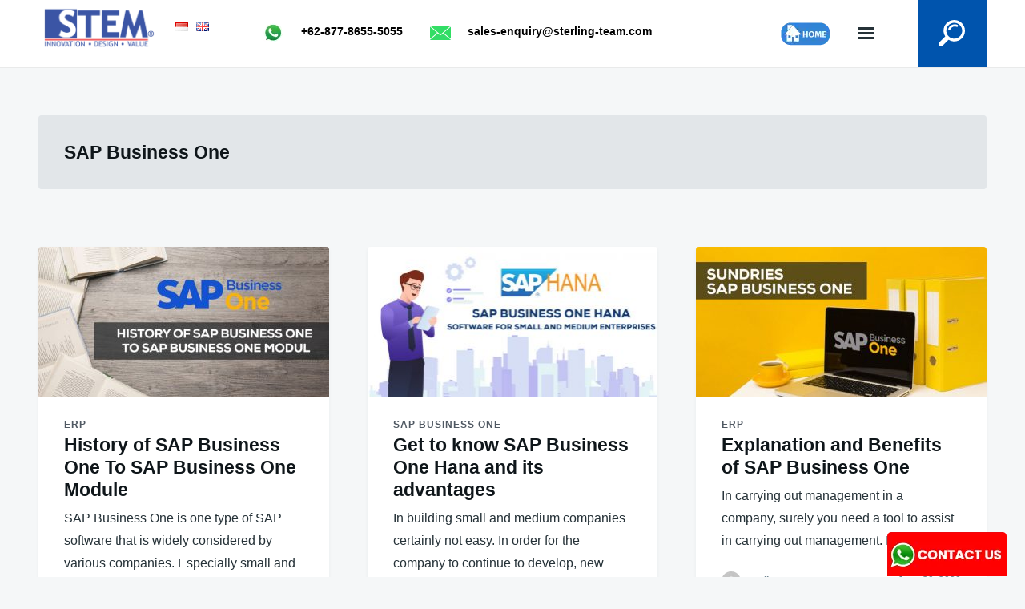

--- FILE ---
content_type: text/html; charset=UTF-8
request_url: https://www.sterling-team.com/news/en/category/sap-business-one-en/page/9/
body_size: 19364
content:
<!doctype html>
<html class="no-js" dir="ltr" lang="en-GB" xmlns:og="http://opengraphprotocol.org/schema/" xmlns:fb="http://www.facebook.com/2008/fbml">
<head>
<script type="application/ld+json">
{
  "@context": "https://schema.org/",
  "@type": "WebSite",
  "name": "Sterling Tulus Cemerlang",
  "alternateName" : "STEM",
  "url": "https://www.sterling-team.com/news/",
  "potentialAction": {
    "@type": "SearchAction",
    "target": "https://www.sterling-team.com/news/?s={search_term_string}",
    "query-input": "required name=search_term_string"
  }
}
</script>

    <meta charset="UTF-8">
    <meta name="viewport" content="width=device-width, initial-scale=1">
    <meta name="author" content="Blog STEM - PT Sterling Tulus Cemerlang">
    <meta name="publisher" content="sterling-team.com">
    <meta name="robots" content="index, follow" />
    <link rel="profile" href="https://gmpg.org/xfn/11">
<link rel="icon" type="image/png" href="https://www.sterling-team.com/wp-content/themes/STEM/images/stem-favicon.png" sizes="32x32" />
<link rel="icon" type="image/png" href="https://www.sterling-team.com/wp-content/themes/STEM/images/stem-favicon-192.png" sizes="192x192" />
<link rel="apple-touch-icon" href="https://www.sterling-team.com/wp-content/themes/STEM/images/stem-favicon-180.png" />
	<meta property="og:title" content="SAP Business One - - Page 9"/>
	<meta property="og:url" content="https://www.sterling-team.com/news/en/history-of-sap-business-one-to-sap-business-one-module/" />
    <meta property="og:site_name" content="" />
	<meta property="og:type" content="article" class="meta-article">
<meta property="og:image" content="https://www.sterling-team.com/news/wp-content/uploads/2020/07/history-of-sap-business-one-to-sap-business-one-moduli.jpg" />
    <meta name="og:description" content="Blog ini bertujuan untuk membagikan pengalaman setiap personal Sterling Team dalam berbagai proyek IT, khususnya sistem ERP (Enterprise Resource Planning)."/>
     <meta name="description" content="Blog ini bertujuan untuk membagikan pengalaman setiap personal Sterling Team dalam berbagai proyek IT, khususnya sistem ERP (Enterprise Resource Planning)."/>
<link href="//cdn-images.mailchimp.com/embedcode/classic-10_7_dtp.css" rel="stylesheet" type="text/css">
	<meta name="keywords" content="sap indonesia, sap business one, sap business one blog, Microsoft 365 Business Central, iREAP POS"/>
    <link rel="alternate" type="application/rss+xml" title=" RSS Feed" href="https://www.sterling-team.com/news/en/feed/" />
    <link rel="pingback" href="https://www.sterling-team.com/news/xmlrpc.php" />
	<title>SAP Business One - - Page 9</title>

		<!-- All in One SEO 4.5.0 - aioseo.com -->
		<meta name="robots" content="max-snippet:-1, max-image-preview:large, max-video-preview:-1" />
		<link rel="canonical" href="https://www.sterling-team.com/news/en/category/sap-business-one-en/page/9/" />
		<link rel="prev" href="https://www.sterling-team.com/news/en/category/sap-business-one-en/page/8/" />
		<link rel="next" href="https://www.sterling-team.com/news/en/category/sap-business-one-en/page/10/" />
		<meta name="generator" content="All in One SEO (AIOSEO) 4.5.0" />
		<!-- All in One SEO -->

<link rel="alternate" type="application/rss+xml" title=" &raquo; Feed" href="https://www.sterling-team.com/news/en/feed/" />
<link rel="alternate" type="application/rss+xml" title=" &raquo; Comments Feed" href="https://www.sterling-team.com/news/en/comments/feed/" />
<link rel="alternate" type="application/rss+xml" title=" &raquo; SAP Business One Category Feed" href="https://www.sterling-team.com/news/en/category/sap-business-one-en/feed/" />
<script type="text/javascript">
window._wpemojiSettings = {"baseUrl":"https:\/\/s.w.org\/images\/core\/emoji\/14.0.0\/72x72\/","ext":".png","svgUrl":"https:\/\/s.w.org\/images\/core\/emoji\/14.0.0\/svg\/","svgExt":".svg","source":{"concatemoji":"https:\/\/www.sterling-team.com\/news\/wp-includes\/js\/wp-emoji-release.min.js?ver=6.3.1"}};
/*! This file is auto-generated */
!function(i,n){var o,s,e;function c(e){try{var t={supportTests:e,timestamp:(new Date).valueOf()};sessionStorage.setItem(o,JSON.stringify(t))}catch(e){}}function p(e,t,n){e.clearRect(0,0,e.canvas.width,e.canvas.height),e.fillText(t,0,0);var t=new Uint32Array(e.getImageData(0,0,e.canvas.width,e.canvas.height).data),r=(e.clearRect(0,0,e.canvas.width,e.canvas.height),e.fillText(n,0,0),new Uint32Array(e.getImageData(0,0,e.canvas.width,e.canvas.height).data));return t.every(function(e,t){return e===r[t]})}function u(e,t,n){switch(t){case"flag":return n(e,"\ud83c\udff3\ufe0f\u200d\u26a7\ufe0f","\ud83c\udff3\ufe0f\u200b\u26a7\ufe0f")?!1:!n(e,"\ud83c\uddfa\ud83c\uddf3","\ud83c\uddfa\u200b\ud83c\uddf3")&&!n(e,"\ud83c\udff4\udb40\udc67\udb40\udc62\udb40\udc65\udb40\udc6e\udb40\udc67\udb40\udc7f","\ud83c\udff4\u200b\udb40\udc67\u200b\udb40\udc62\u200b\udb40\udc65\u200b\udb40\udc6e\u200b\udb40\udc67\u200b\udb40\udc7f");case"emoji":return!n(e,"\ud83e\udef1\ud83c\udffb\u200d\ud83e\udef2\ud83c\udfff","\ud83e\udef1\ud83c\udffb\u200b\ud83e\udef2\ud83c\udfff")}return!1}function f(e,t,n){var r="undefined"!=typeof WorkerGlobalScope&&self instanceof WorkerGlobalScope?new OffscreenCanvas(300,150):i.createElement("canvas"),a=r.getContext("2d",{willReadFrequently:!0}),o=(a.textBaseline="top",a.font="600 32px Arial",{});return e.forEach(function(e){o[e]=t(a,e,n)}),o}function t(e){var t=i.createElement("script");t.src=e,t.defer=!0,i.head.appendChild(t)}"undefined"!=typeof Promise&&(o="wpEmojiSettingsSupports",s=["flag","emoji"],n.supports={everything:!0,everythingExceptFlag:!0},e=new Promise(function(e){i.addEventListener("DOMContentLoaded",e,{once:!0})}),new Promise(function(t){var n=function(){try{var e=JSON.parse(sessionStorage.getItem(o));if("object"==typeof e&&"number"==typeof e.timestamp&&(new Date).valueOf()<e.timestamp+604800&&"object"==typeof e.supportTests)return e.supportTests}catch(e){}return null}();if(!n){if("undefined"!=typeof Worker&&"undefined"!=typeof OffscreenCanvas&&"undefined"!=typeof URL&&URL.createObjectURL&&"undefined"!=typeof Blob)try{var e="postMessage("+f.toString()+"("+[JSON.stringify(s),u.toString(),p.toString()].join(",")+"));",r=new Blob([e],{type:"text/javascript"}),a=new Worker(URL.createObjectURL(r),{name:"wpTestEmojiSupports"});return void(a.onmessage=function(e){c(n=e.data),a.terminate(),t(n)})}catch(e){}c(n=f(s,u,p))}t(n)}).then(function(e){for(var t in e)n.supports[t]=e[t],n.supports.everything=n.supports.everything&&n.supports[t],"flag"!==t&&(n.supports.everythingExceptFlag=n.supports.everythingExceptFlag&&n.supports[t]);n.supports.everythingExceptFlag=n.supports.everythingExceptFlag&&!n.supports.flag,n.DOMReady=!1,n.readyCallback=function(){n.DOMReady=!0}}).then(function(){return e}).then(function(){var e;n.supports.everything||(n.readyCallback(),(e=n.source||{}).concatemoji?t(e.concatemoji):e.wpemoji&&e.twemoji&&(t(e.twemoji),t(e.wpemoji)))}))}((window,document),window._wpemojiSettings);
</script>
<style type="text/css">
img.wp-smiley,
img.emoji {
	display: inline !important;
	border: none !important;
	box-shadow: none !important;
	height: 1em !important;
	width: 1em !important;
	margin: 0 0.07em !important;
	vertical-align: -0.1em !important;
	background: none !important;
	padding: 0 !important;
}
</style>
	<link rel='preload' as='style' onload="this.onload=null;this.rel='stylesheet'" 
id='wp-block-library' href='https://www.sterling-team.com/news/wp-includes/css/dist/block-library/style.min.css?ver=6.3.1' type='text/css' media='all' /><style id='classic-theme-styles-inline-css' type='text/css'>
/*! This file is auto-generated */
.wp-block-button__link{color:#fff;background-color:#32373c;border-radius:9999px;box-shadow:none;text-decoration:none;padding:calc(.667em + 2px) calc(1.333em + 2px);font-size:1.125em}.wp-block-file__button{background:#32373c;color:#fff;text-decoration:none}
</style>
<style id='global-styles-inline-css' type='text/css'>
body{--wp--preset--color--black: #000000;--wp--preset--color--cyan-bluish-gray: #abb8c3;--wp--preset--color--white: #ffffff;--wp--preset--color--pale-pink: #f78da7;--wp--preset--color--vivid-red: #cf2e2e;--wp--preset--color--luminous-vivid-orange: #ff6900;--wp--preset--color--luminous-vivid-amber: #fcb900;--wp--preset--color--light-green-cyan: #7bdcb5;--wp--preset--color--vivid-green-cyan: #00d084;--wp--preset--color--pale-cyan-blue: #8ed1fc;--wp--preset--color--vivid-cyan-blue: #0693e3;--wp--preset--color--vivid-purple: #9b51e0;--wp--preset--gradient--vivid-cyan-blue-to-vivid-purple: linear-gradient(135deg,rgba(6,147,227,1) 0%,rgb(155,81,224) 100%);--wp--preset--gradient--light-green-cyan-to-vivid-green-cyan: linear-gradient(135deg,rgb(122,220,180) 0%,rgb(0,208,130) 100%);--wp--preset--gradient--luminous-vivid-amber-to-luminous-vivid-orange: linear-gradient(135deg,rgba(252,185,0,1) 0%,rgba(255,105,0,1) 100%);--wp--preset--gradient--luminous-vivid-orange-to-vivid-red: linear-gradient(135deg,rgba(255,105,0,1) 0%,rgb(207,46,46) 100%);--wp--preset--gradient--very-light-gray-to-cyan-bluish-gray: linear-gradient(135deg,rgb(238,238,238) 0%,rgb(169,184,195) 100%);--wp--preset--gradient--cool-to-warm-spectrum: linear-gradient(135deg,rgb(74,234,220) 0%,rgb(151,120,209) 20%,rgb(207,42,186) 40%,rgb(238,44,130) 60%,rgb(251,105,98) 80%,rgb(254,248,76) 100%);--wp--preset--gradient--blush-light-purple: linear-gradient(135deg,rgb(255,206,236) 0%,rgb(152,150,240) 100%);--wp--preset--gradient--blush-bordeaux: linear-gradient(135deg,rgb(254,205,165) 0%,rgb(254,45,45) 50%,rgb(107,0,62) 100%);--wp--preset--gradient--luminous-dusk: linear-gradient(135deg,rgb(255,203,112) 0%,rgb(199,81,192) 50%,rgb(65,88,208) 100%);--wp--preset--gradient--pale-ocean: linear-gradient(135deg,rgb(255,245,203) 0%,rgb(182,227,212) 50%,rgb(51,167,181) 100%);--wp--preset--gradient--electric-grass: linear-gradient(135deg,rgb(202,248,128) 0%,rgb(113,206,126) 100%);--wp--preset--gradient--midnight: linear-gradient(135deg,rgb(2,3,129) 0%,rgb(40,116,252) 100%);--wp--preset--font-size--small: 13px;--wp--preset--font-size--medium: 20px;--wp--preset--font-size--large: 36px;--wp--preset--font-size--x-large: 42px;--wp--preset--spacing--20: 0.44rem;--wp--preset--spacing--30: 0.67rem;--wp--preset--spacing--40: 1rem;--wp--preset--spacing--50: 1.5rem;--wp--preset--spacing--60: 2.25rem;--wp--preset--spacing--70: 3.38rem;--wp--preset--spacing--80: 5.06rem;--wp--preset--shadow--natural: 6px 6px 9px rgba(0, 0, 0, 0.2);--wp--preset--shadow--deep: 12px 12px 50px rgba(0, 0, 0, 0.4);--wp--preset--shadow--sharp: 6px 6px 0px rgba(0, 0, 0, 0.2);--wp--preset--shadow--outlined: 6px 6px 0px -3px rgba(255, 255, 255, 1), 6px 6px rgba(0, 0, 0, 1);--wp--preset--shadow--crisp: 6px 6px 0px rgba(0, 0, 0, 1);}:where(.is-layout-flex){gap: 0.5em;}:where(.is-layout-grid){gap: 0.5em;}body .is-layout-flow > .alignleft{float: left;margin-inline-start: 0;margin-inline-end: 2em;}body .is-layout-flow > .alignright{float: right;margin-inline-start: 2em;margin-inline-end: 0;}body .is-layout-flow > .aligncenter{margin-left: auto !important;margin-right: auto !important;}body .is-layout-constrained > .alignleft{float: left;margin-inline-start: 0;margin-inline-end: 2em;}body .is-layout-constrained > .alignright{float: right;margin-inline-start: 2em;margin-inline-end: 0;}body .is-layout-constrained > .aligncenter{margin-left: auto !important;margin-right: auto !important;}body .is-layout-constrained > :where(:not(.alignleft):not(.alignright):not(.alignfull)){max-width: var(--wp--style--global--content-size);margin-left: auto !important;margin-right: auto !important;}body .is-layout-constrained > .alignwide{max-width: var(--wp--style--global--wide-size);}body .is-layout-flex{display: flex;}body .is-layout-flex{flex-wrap: wrap;align-items: center;}body .is-layout-flex > *{margin: 0;}body .is-layout-grid{display: grid;}body .is-layout-grid > *{margin: 0;}:where(.wp-block-columns.is-layout-flex){gap: 2em;}:where(.wp-block-columns.is-layout-grid){gap: 2em;}:where(.wp-block-post-template.is-layout-flex){gap: 1.25em;}:where(.wp-block-post-template.is-layout-grid){gap: 1.25em;}.has-black-color{color: var(--wp--preset--color--black) !important;}.has-cyan-bluish-gray-color{color: var(--wp--preset--color--cyan-bluish-gray) !important;}.has-white-color{color: var(--wp--preset--color--white) !important;}.has-pale-pink-color{color: var(--wp--preset--color--pale-pink) !important;}.has-vivid-red-color{color: var(--wp--preset--color--vivid-red) !important;}.has-luminous-vivid-orange-color{color: var(--wp--preset--color--luminous-vivid-orange) !important;}.has-luminous-vivid-amber-color{color: var(--wp--preset--color--luminous-vivid-amber) !important;}.has-light-green-cyan-color{color: var(--wp--preset--color--light-green-cyan) !important;}.has-vivid-green-cyan-color{color: var(--wp--preset--color--vivid-green-cyan) !important;}.has-pale-cyan-blue-color{color: var(--wp--preset--color--pale-cyan-blue) !important;}.has-vivid-cyan-blue-color{color: var(--wp--preset--color--vivid-cyan-blue) !important;}.has-vivid-purple-color{color: var(--wp--preset--color--vivid-purple) !important;}.has-black-background-color{background-color: var(--wp--preset--color--black) !important;}.has-cyan-bluish-gray-background-color{background-color: var(--wp--preset--color--cyan-bluish-gray) !important;}.has-white-background-color{background-color: var(--wp--preset--color--white) !important;}.has-pale-pink-background-color{background-color: var(--wp--preset--color--pale-pink) !important;}.has-vivid-red-background-color{background-color: var(--wp--preset--color--vivid-red) !important;}.has-luminous-vivid-orange-background-color{background-color: var(--wp--preset--color--luminous-vivid-orange) !important;}.has-luminous-vivid-amber-background-color{background-color: var(--wp--preset--color--luminous-vivid-amber) !important;}.has-light-green-cyan-background-color{background-color: var(--wp--preset--color--light-green-cyan) !important;}.has-vivid-green-cyan-background-color{background-color: var(--wp--preset--color--vivid-green-cyan) !important;}.has-pale-cyan-blue-background-color{background-color: var(--wp--preset--color--pale-cyan-blue) !important;}.has-vivid-cyan-blue-background-color{background-color: var(--wp--preset--color--vivid-cyan-blue) !important;}.has-vivid-purple-background-color{background-color: var(--wp--preset--color--vivid-purple) !important;}.has-black-border-color{border-color: var(--wp--preset--color--black) !important;}.has-cyan-bluish-gray-border-color{border-color: var(--wp--preset--color--cyan-bluish-gray) !important;}.has-white-border-color{border-color: var(--wp--preset--color--white) !important;}.has-pale-pink-border-color{border-color: var(--wp--preset--color--pale-pink) !important;}.has-vivid-red-border-color{border-color: var(--wp--preset--color--vivid-red) !important;}.has-luminous-vivid-orange-border-color{border-color: var(--wp--preset--color--luminous-vivid-orange) !important;}.has-luminous-vivid-amber-border-color{border-color: var(--wp--preset--color--luminous-vivid-amber) !important;}.has-light-green-cyan-border-color{border-color: var(--wp--preset--color--light-green-cyan) !important;}.has-vivid-green-cyan-border-color{border-color: var(--wp--preset--color--vivid-green-cyan) !important;}.has-pale-cyan-blue-border-color{border-color: var(--wp--preset--color--pale-cyan-blue) !important;}.has-vivid-cyan-blue-border-color{border-color: var(--wp--preset--color--vivid-cyan-blue) !important;}.has-vivid-purple-border-color{border-color: var(--wp--preset--color--vivid-purple) !important;}.has-vivid-cyan-blue-to-vivid-purple-gradient-background{background: var(--wp--preset--gradient--vivid-cyan-blue-to-vivid-purple) !important;}.has-light-green-cyan-to-vivid-green-cyan-gradient-background{background: var(--wp--preset--gradient--light-green-cyan-to-vivid-green-cyan) !important;}.has-luminous-vivid-amber-to-luminous-vivid-orange-gradient-background{background: var(--wp--preset--gradient--luminous-vivid-amber-to-luminous-vivid-orange) !important;}.has-luminous-vivid-orange-to-vivid-red-gradient-background{background: var(--wp--preset--gradient--luminous-vivid-orange-to-vivid-red) !important;}.has-very-light-gray-to-cyan-bluish-gray-gradient-background{background: var(--wp--preset--gradient--very-light-gray-to-cyan-bluish-gray) !important;}.has-cool-to-warm-spectrum-gradient-background{background: var(--wp--preset--gradient--cool-to-warm-spectrum) !important;}.has-blush-light-purple-gradient-background{background: var(--wp--preset--gradient--blush-light-purple) !important;}.has-blush-bordeaux-gradient-background{background: var(--wp--preset--gradient--blush-bordeaux) !important;}.has-luminous-dusk-gradient-background{background: var(--wp--preset--gradient--luminous-dusk) !important;}.has-pale-ocean-gradient-background{background: var(--wp--preset--gradient--pale-ocean) !important;}.has-electric-grass-gradient-background{background: var(--wp--preset--gradient--electric-grass) !important;}.has-midnight-gradient-background{background: var(--wp--preset--gradient--midnight) !important;}.has-small-font-size{font-size: var(--wp--preset--font-size--small) !important;}.has-medium-font-size{font-size: var(--wp--preset--font-size--medium) !important;}.has-large-font-size{font-size: var(--wp--preset--font-size--large) !important;}.has-x-large-font-size{font-size: var(--wp--preset--font-size--x-large) !important;}
.wp-block-navigation a:where(:not(.wp-element-button)){color: inherit;}
:where(.wp-block-post-template.is-layout-flex){gap: 1.25em;}:where(.wp-block-post-template.is-layout-grid){gap: 1.25em;}
:where(.wp-block-columns.is-layout-flex){gap: 2em;}:where(.wp-block-columns.is-layout-grid){gap: 2em;}
.wp-block-pullquote{font-size: 1.5em;line-height: 1.6;}
</style>
<link rel='preload' as='style' onload="this.onload=null;this.rel='stylesheet'" 
id='justread-style' href='https://www.sterling-team.com/news/wp-content/themes/STEM/style.css?ver=1.0.0' type='text/css' media='all' /><style id='custom-toc-style-inline-css' type='text/css'>
.toc-container{border:1px solid #ddd;border-radius:6px;margin:20px 0;padding:10px;background:#f9f9f9;font-family:Arial,sans-serif}
.toc-header{cursor:pointer;font-weight:700;font-size:16px;margin:0;padding:10px;background:#eee;border-radius:4px;user-select:none;display:flex;justify-content:space-between;align-items:left}
.toc-header:after{content:"\25BC";font-size:12px;transition:transform .3s ease}
.toc-header.active:after{transform:rotate(-180deg)}
.toc-list{margin:10px 0 0;padding-left:20px}
.toc-list ul{list-style-type:none;padding:0}
.toc-list li{margin:10px 0 !important; line-height:1.2}
.toc-list a{text-decoration:none;color:#0073aa;font-size:16px;font-weight:400}
.toc-list a:hover{text-decoration:underline}
html{scroll-behavior:smooth}
</style>
<link rel="https://api.w.org/" href="https://www.sterling-team.com/news/wp-json/" /><link rel="alternate" type="application/json" href="https://www.sterling-team.com/news/wp-json/wp/v2/categories/324" /><link rel="EditURI" type="application/rsd+xml" title="RSD" href="https://www.sterling-team.com/news/xmlrpc.php?rsd" />
<meta name="generator" content="WordPress 6.3.1" />
		<style type="text/css">
					.site-title,
			.site-description {
				position: absolute;
				clip: rect(1px, 1px, 1px, 1px);
			}
					</style>
		<!-- Google Tag Manager -->
<script>(function(w,d,s,l,i){w[l]=w[l]||[];w[l].push({'gtm.start':
new Date().getTime(),event:'gtm.js'});var f=d.getElementsByTagName(s)[0],
j=d.createElement(s),dl=l!='dataLayer'?'&l='+l:'';j.async=true;j.src=
'https://www.googletagmanager.com/gtm.js?id='+i+dl;f.parentNode.insertBefore(j,f);
})(window,document,'script','dataLayer','GTM-NZFXPXD');</script>
<!-- End Google Tag Manager -->
<style>
hr,img,legend{border:0}.button:hover,a,ins,mark{text-decoration:none}.aligncenter,.card__content,.clear:after,.comment-content:after,.entry-content:after,.page-links,.site-content:after,.site-footer:after,.site-header:after,hr{clear:both}html{font-family:sans-serif;-webkit-text-size-adjust:100%;-ms-text-size-adjust:100%;box-sizing:border-box}.bypostauthor,.gallery-caption,.infinity-end.neverending .site-footer,article,aside,details,figcaption,figure,footer,header,main,menu,nav,section,summary{display:block}audio,canvas,progress,video{display:inline-block;vertical-align:baseline}audio:not([controls]){display:none;height:0}#more,.adjacent .sharedaddy,.contact-box-res,.hfeed .format-quote .byline,.icon-bookmark,.infinite-scroll .pagination,.infinite-scroll.neverending .site-footer,.main-navigation.toggled .menu-item-has-children>a:after,.main-navigation.toggled .page_item_has_children>a:after,.says,.social-icons .jetpack-social-navigation,.updated:not(.published),[hidden],input[type=checkbox],template{display:none}a{background-color:transparent}#content[tabindex="-1"]:focus,.form-wrapper .search-field:focus,a:active,a:hover{outline:0}abbr[title]{border-bottom:1px dotted}b,dt,optgroup,strong{font-weight:700}dfn{font-style:italic}mark{color:#000}small{font-size:80%}sub,sup{font-size:75%;line-height:0;position:relative;vertical-align:baseline}sup{top:-.5em}sub{bottom:-.25em}img{height:auto;max-width:100%}svg:not(:root){overflow:hidden}code,kbd,pre,samp{font-family:monospace,monospace;font-size:1em}.site-main #infinite-handle span button,button,input,optgroup,select,textarea{color:inherit;font:inherit;margin:0}hr,pre{margin-bottom:1.6em}address,blockquote,figure,ol,p,table,ul{margin:0 0 1.6em}.site-main #infinite-handle span button,button{overflow:visible}pre,textarea{overflow:auto}.site-main #infinite-handle span button,button,select{text-transform:none}blockquote cite,h4{text-transform:uppercase}.site-main #infinite-handle span button,button,html input[type=button],input[type=reset],input[type=submit]{-webkit-appearance:button;cursor:pointer}.site-main #infinite-handle span button[disabled],button[disabled],html input[disabled]{cursor:default}.site-main #infinite-handle span button::-moz-focus-inner,button::-moz-focus-inner,input::-moz-focus-inner{border:0;padding:0}input{line-height:normal}input[type=checkbox],input[type=radio]{box-sizing:border-box;padding:0}input[type=number]::-webkit-inner-spin-button,input[type=number]::-webkit-outer-spin-button{height:auto}input[type=search]::-webkit-search-cancel-button,input[type=search]::-webkit-search-decoration{-webkit-appearance:none}fieldset{border:1px solid silver;margin:0 2px;padding:.35em .625em .75em}legend{padding:0}body{margin:0;color:#263238;font-size:1.2rem;line-height:1.8;background:#f5f7f8}h1,h2,h3,h4,h5,h6{font-family:Lato,-apple-system,BlinkMacSystemFont,"avenir next",avenir,"helvetica neue",helvetica,ubuntu,roboto,noto,"segoe ui",arial,sans-serif;color:#0f161a;line-height:1.25;clear:both;margin:1.5em 0 .5em}h1:first-child,h2:first-child,h3:first-child,h4:first-child,h5:first-child,h6:first-child{margin-top:0}h1{font-size:2.4em}h2{font-size:1.6em}h3{font-size:1.2em}h4{font-size:1rem;letter-spacing:1px}h5{font-size:.8em}h6{font-size:.7em}li>ol,li>ul,p:last-child{margin-bottom:0}blockquote{font-size:1.2em;font-style:italic;border-top:4px solid currentColor;padding:1em 0 0 2.5em;position:relative}blockquote:before{content:"\201C";position:absolute;left:0;top:.06em;font-size:3em;font-style:normal}blockquote cite{display:block;margin-top:.8em;font-size:.875rem;font-family:-apple-system,BlinkMacSystemFont,"avenir next",avenir,"helvetica neue",helvetica,ubuntu,roboto,noto,"segoe ui",arial,sans-serif;font-style:normal;color:#6f8590}blockquote cite:before{content:"\2014";margin-right:.5rem}pre{background:#263238;font-family:"Courier 10 Pitch",Courier,monospace;font-size:.8em;line-height:1.6;padding:2em;color:#e3e6e8}code,kbd,tt,var{font-family:Monaco,Consolas,"Andale Mono","DejaVu Sans Mono",monospace;font-size:.84090145em}.button,.site-main #infinite-handle span button,.wp-block-button__link,button,input[type=button],input[type=reset],input[type=submit],thead th{font-family:-apple-system,BlinkMacSystemFont,"avenir next",avenir,"helvetica neue",helvetica,ubuntu,roboto,noto,"segoe ui",arial,sans-serif;text-transform:uppercase}abbr,acronym{border-bottom:1px dotted #666;cursor:help}ins,mark{background:#fff9c0}big{font-size:125%}table,thead th{font-size:1rem}*,:after,:before{box-sizing:inherit}hr{box-sizing:content-box;background-color:rgba(38,50,56,.1);height:1px}dd{margin:0 1.5em 1.6em}table{border-collapse:collapse;border-spacing:0;width:100%}td,th{padding:.5rem .75rem}td:first-child,th:first-child{padding-left:0}td:last-child,th:last-child{padding-right:0}tr{border-bottom:1px solid rgba(38,50,56,.1)}thead tr{border-width:.25rem}thead th{text-align:left}.wp-block-pullquote.aligncenter,.wp-block-pullquote.alignfull,.wp-block-pullquote.alignleft,.wp-block-pullquote.alignright,.wp-block-pullquote.alignwide{text-align:left;padding:1em 0 0 2.5em;background-color:#fff p;background-color-font-size:24px}.wp-block-pullquote.aligncenter cite,.wp-block-pullquote.alignfull cite,.wp-block-pullquote.alignleft cite,.wp-block-pullquote.alignright cite,.wp-block-pullquote.alignwide cite{font-size:14px;text-align:left;color:#6f8590}figure.wp-block-image.alignleft{padding:1em 0 0 2.5em;margin-right:1.5em}figure.wp-block-image.alignright{padding:1em 0 0 2.5em;margin-left:1.5em}.button,.site-main #infinite-handle span button,.wp-block-button__link,button,input[type=button],input[type=reset],input[type=submit]{display:inline-block;border:1px solid #0054ad;border-radius:3px;background:#0054ad;color:#fff;font-size:.875rem;line-height:1;padding:.75rem 1.25rem;transition:.3s;font-weight:700}.button:hover,.site-main #infinite-handle span button:hover,.wp-block-button__link:hover,button:hover,input[type=button]:hover,input[type=reset]:hover,input[type=submit]:hover{opacity:.8;text-decoration:none}.wp-block-button.is-style-outline a{border:2px solid #0054ad;background:0 0;color:#0054ad;border-radius:3px;transition:.3s}.wp-block-button.is-style-outline a:hover{opacity:.8;text-decoration:unset}input[type=color],input[type=date],input[type=datetime-local],input[type=datetime],input[type=email],input[type=month],input[type=number],input[type=password],input[type=range],input[type=search],input[type=tel],input[type=text],input[type=time],input[type=url],input[type=week],textarea{color:#666;border:1px solid rgba(38,50,56,.1);border-radius:3px;padding:.6875rem 1rem;line-height:1;font-size:1rem}.hfeed .format-quote blockquote cite a:hover,.social-icons .jetpack-social-navigation a:hover,a{color:#0054ad}input[type=search]{-webkit-appearance:textfield}select{border:1px solid rgba(38,50,56,.1);padding:.4rem .5rem}textarea{width:100%;line-height:inherit}a{font-weight:700;transition:.3s}a:hover{text-decoration:underline}.main-navigation{text-transform:uppercase;font-size:.75rem;letter-spacing:.1em;font-weight:700}.main-navigation ul{display:none;list-style:none;margin:0;padding-left:0}.main-navigation ul ul{box-shadow:0 10px 20px rgba(38,50,56,.1);float:left;position:absolute;top:101%;left:0;z-index:99999;background:#fff;width:220px;transform:translate3d(0,10px,0);opacity:0;visibility:hidden;transition:.3s}.main-navigation ul ul ul{left:100%;top:0}.main-navigation ul ul li,.no-results{width:100%}.main-navigation ul ul a{border-bottom:1px solid rgba(38,50,56,.1);padding-top:.75rem;padding-bottom:.75rem}.main-navigation ul ul li:first-child>a{border-top-left-radius:2px;border-top-right-radius:2px}.main-navigation ul ul li:last-child>a{border-bottom-left-radius:2px;border-bottom-right-radius:2px}.main-navigation ul li.focus>ul,.main-navigation ul li:hover>ul{transform:translate3d(0,0,0);opacity:1;visibility:visible}.main-navigation .menu-item-has-children>a::after,.main-navigation .page_item_has_children>a::after{content:"";display:block;background:url(images/angle-down.svg) center right/12px 12px no-repeat;width:12px;height:12px;position:absolute;z-index:1001;right:0;top:50%;margin-top:-6px}.main-navigation li .menu-item-has-children>a::after,.main-navigation li .page_item_has_children>a::after{background-image:url(images/angle-right.svg);right:.75rem}.main-navigation li{float:left;position:relative}.main-navigation .current-menu-ancestor>a,.main-navigation .current-menu-item>a,.main-navigation .current_page_ancestor>a,.main-navigation .current_page_item>a,.main-navigation li.focus>a,.main-navigation li:hover>a{color:inherit;border-color:#0054ad}.main-navigation li li.focus>a,.main-navigation li li:hover>a{color:inherit;border-color:rgba(38,50,56,.1)}.main-navigation a{display:block;text-decoration:none;padding:24px 16px 21px;color:#586674;border-bottom:3px solid transparent}.main-navigation li .current-menu-ancestor>a,.main-navigation li .current-menu-item>a,.main-navigation li .current_page_ancestor>a,.main-navigation li .current_page_item>a,.main-navigation.toggled li:hover a,li .main-navigation .current-menu-ancestor>a,li .main-navigation .current-menu-item>a,li .main-navigation .current_page_ancestor>a,li .main-navigation .current_page_item>a{border-color:rgba(38,50,56,.1)}.menu-toggle{color:inherit;text-indent:-999em;margin:0 54px 0 4px;position:relative;padding:0 0 0 1.25rem;background:0 0;border:none;font-weight:700;font-size:1rem}.comment-navigation,.pagination{font-size:.75rem;font-family:-apple-system,BlinkMacSystemFont,"avenir next",avenir,"helvetica neue",helvetica,ubuntu,roboto,noto,"segoe ui",arial,sans-serif}.menu-toggle:before{content:"";position:absolute;left:0;width:100%;height:.9375rem;display:block;border-top:.5625rem double currentColor;border-bottom:.1875rem solid currentColor;transition:.5s}.main-navigation.toggled .menu{position:absolute;right:0;top:101%;width:30%}@media (max-width:480px){.main-navigation.toggled .menu{width:100%}}.main-navigation.toggled ul{display:block;background:#fff;width:100%;box-shadow:0 10px 20px rgba(38,50,56,.1)}.main-navigation.toggled ul ul{visibility:visible;opacity:1;position:static;float:none;transform:none;box-shadow:none}.main-navigation.toggled ul ul a{padding-left:2rem}.main-navigation.toggled ul ul ul a{padding-left:4rem}.main-navigation.toggled li{float:none}.main-navigation.toggled a{padding-top:.75rem;padding-bottom:.75rem;border-bottom:1px solid rgba(38,50,56,.1)}@media (min-width:1920px){.menu-toggle{display:none}.main-navigation ul{display:block}}.comment-navigation{overflow:hidden;margin:1rem 0}.comment-navigation a{color:#6f8590}.comment-list+.comment-navigation{margin:-3rem 0 2rem}.comment-navigation .nav-previous{float:left}.comment-navigation .nav-next{float:right;text-align:right}.pagination{padding:3rem 3rem 0;text-align:center;line-height:1;font-weight:700}.current,a.page-numbers{padding:.75rem 1rem;border-radius:2px;color:inherit}a.page-numbers{background:#e2e6e9;transition:.2s;margin:0 2px}a.page-numbers:hover{text-decoration:none;background:#6f8590;color:#fff}.current{background:#fff;line-height:1;border:1px solid #e2e6e9}.cat-links__title,.site-header,.tags-links__title,.widget-title{border-bottom:1px solid rgba(38,50,56,.1)}.post-navigation{margin-top:1.5rem}.adjacent{padding:1.5rem}.screen-reader-text{clip:rect(1px,1px,1px,1px);position:absolute!important;height:1px;width:1px;overflow:hidden;word-wrap:normal!important}.card__title,.comment-content a,.entry-content{word-wrap:break-word}.screen-reader-text:focus{background-color:#f1f1f1;border-radius:3px;box-shadow:0 0 2px 2px rgba(0,0,0,.6);clip:auto!important;color:#21759b;display:block;font-size:.875rem;font-weight:700;height:auto;left:5px;line-height:normal;padding:15px 23px 14px;text-decoration:none;top:5px;width:auto;z-index:100000}.alignleft{display:inline;float:left;margin:1em 1.5em .5em 0}.alignleft.wp-caption,.alignright.wp-caption{margin-bottom:.5em}.alignright{display:inline;float:right;margin:1em 0 .5em 1.5em}.aligncenter{display:block;margin-left:auto;margin-right:auto}.clear:after,.clear:before,.comment-content:after,.comment-content:before,.entry-content:after,.entry-content:before,.site-content:after,.site-content:before,.site-footer:after,.site-footer:before,.site-header:after,.site-header:before{content:"";display:table;table-layout:fixed}.grid{display:flex;flex-wrap:wrap;padding:0 .5rem}.grid>*{padding:.5rem;width:100%}@media (min-width:768px){.post-navigation .nav-links{display:flex;justify-content:center;margin-left:-3rem}.adjacent{display:flex;width:50%;padding:1.5rem 0 1.5rem 3rem}.grid{padding:0 1.5rem}.grid>*{padding:1.5rem}.grid--2>*,.grid--3>*,.grid--4>*{width:50%}}@media (min-width:1024px){.grid--3>*,.grid--4>*{width:33.3333%}.social-icons .jetpack-social-navigation{display:flex;align-items:center}}@media (min-width:1280px){.grid--4>*{width:25%}}.widget select{width:100%;padding:.6875rem 1rem}.widget ul{list-style:none;padding-left:0}.widget li{margin-bottom:.5rem}.widget li ul{margin-top:.5rem}.widget li li{padding-left:.8rem}.widget-title{font-size:.875rem;margin-bottom:1.5rem;padding-bottom:.5rem}.search-field{width:100%;max-width:30em}.widget_wpcom_social_media_icons_widget a{color:inherit;font-size:1.25rem}.widget_wpcom_social_media_icons_widget a:hover{color:#263238}#next{text-align:right}.form-wrapper{height:0;background:#0054ad;padding:0 2rem;transition:.3s;position:relative;z-index:1}.form-wrapper.is-visible{height:auto;padding-top:6rem;padding-bottom:6rem}.custom-logo-link,.footer-widgets .widget_wpcom_social_media_icons_widget li,.form-wrapper.is-visible .search-close{display:inline-block}.form-wrapper .search-close{position:absolute;top:0;right:0;font-size:2rem;background:0 0;border:none;display:none}.form-wrapper .search-field{font-size:1.8rem;font-family:-apple-system,BlinkMacSystemFont,"avenir next",avenir,"helvetica neue",helvetica,ubuntu,roboto,noto,"segoe ui",arial,sans-serif;background:0 0;color:#fff;border:none;border-radius:0;border-bottom:1px solid #fff;width:30em;max-width:100%;margin:0 auto;display:block;padding-left:0;padding-right:0}.form-wrapper .search-field::placeholder{color:#fff;opacity:.3}.site-header{font-family:-apple-system,BlinkMacSystemFont,"avenir next",avenir,"helvetica neue",helvetica,ubuntu,roboto,noto,"segoe ui",arial,sans-serif;display:flex;justify-content:space-between;align-items:stretch;background:#fff;padding:0 1rem;margin-bottom:4rem;position:fixed;width:100%;z-index:2}.social-icons{display:flex;align-items:stretch}.social-icons .jetpack-social-navigation ul{margin:-7px 12px 0 0}.social-icons .jetpack-social-navigation li{margin-right:4px}.social-icons .jetpack-social-navigation a{color:inherit}.social-icons .search-toggle{border-radius:0;padding-left:1.6rem;padding-right:1.6rem}.navbar{display:flex;align-items:center;flex:1}.site-branding{margin:.5rem 1.5rem .5rem 0}.site-title{margin:0;font-size:1.2em;font-weight:700;line-height:1.25}.site-title a{text-decoration:none;color:#0f161a}.site-description{font-size:.75rem;color:#586674;font-weight:700}.site-content{max-width:100%;margin:6rem auto 0}.icon{display:inline-block;width:1em;height:1em;stroke-width:0;stroke:currentColor;fill:currentColor}.card__media,.card__media img{display:block}.card,.card__media img{width:100%;transition:.3s}.card{border-radius:4px;box-shadow:0 2px 4px rgba(38,50,56,.05);background:#fff;position:relative}.card:hover{box-shadow:0 8px 16px rgba(38,50,56,.1)}.card:hover .card__media img{transform:scale(1.1)}.card__body{padding:1.5rem 2rem}.card__subtitle{font-size:.75rem;color:#505963;text-transform:uppercase;font-family:-apple-system,BlinkMacSystemFont,"avenir next",avenir,"helvetica neue",helvetica,ubuntu,roboto,noto,"segoe ui",arial,sans-serif;letter-spacing:1px}.card__subtitle.cat-links{padding:0;float:left;width:auto}.card__title{font-size:1.2em;margin:0 0 8px}.card__title a,.hfeed .format-quote blockquote cite a,.site-info a{color:inherit}.card__content{font-size:1rem}.card__media{overflow:hidden;border-radius:4px 4px 0 0}.card__footer{font-size:.75rem;font-family:-apple-system,BlinkMacSystemFont,"avenir next",avenir,"helvetica neue",helvetica,ubuntu,roboto,noto,"segoe ui",arial,sans-serif;display:flex;justify-content:space-between;align-items:center}.card__footer img{vertical-align:middle;border-radius:50%;margin-right:3px}#infinite-footer .blog-credits,#infinite-footer .blog-credits a,.card__footer a,.comment-metadata a,.entry-footer .edit-link a,.reply a{color:#6f8590}.card__footer .byline,.card__footer .posted-on{margin-top:24px;margin-bottom:-3px}.card a:hover{color:#0054ad;text-decoration:none}.sticky .icon-bookmark{display:inline-block;position:absolute;top:1rem;right:1rem;fill:#c2ccd0}.hfeed .site-content{max-width:1280px}.hfeed.error404 .site-content{max-width:58.5rem;padding:2rem}.hfeed .format-quote blockquote{font-size:1.5em;border-top:none;margin-bottom:0;text-align:center;padding:1em}.hfeed .format-quote blockquote>*{position:relative;z-index:2}.hfeed .format-quote blockquote:before{top:50%;left:50%;margin-top:-39px;margin-left:-39px;font-size:8em;color:rgba(38,50,56,.1);z-index:1;line-height:1}.hfeed .format-quote blockquote cite{font-size:.75rem;position:absolute;left:-1.5rem;bottom:-2.7rem}.hfeed .format-quote .card__footer{display:block;text-align:right}.page-header{margin:3rem;padding:2rem;background:#e2e6e9;border-radius:4px}.page-title{font-size:1.2em;margin:0}.archive-description{font-size:1rem;margin-top:.5em}.page .site-content,.single .site-content{width:58.5rem}.page .hentry,.single .hentry{padding:0}.page .entry-header,.single .entry-header{margin-bottom:2rem;text-align:center}.page .entry-title,.single .entry-title{margin:0 0 8px;word-wrap:break-word;font-size:1.8rem}@media (max-width:959px){.page .entry-title,.single .entry-title{padding:0 10px}}.page .entry-meta,.single .entry-meta{font-weight:700;font-size:.75rem;text-transform:uppercase;letter-spacing:1px;color:#6f8590}.entry-footer,.entry-footer .edit-link{font-size:.875rem;font-family:-apple-system,BlinkMacSystemFont,"avenir next",avenir,"helvetica neue",helvetica,ubuntu,roboto,noto,"segoe ui",arial,sans-serif}.page .entry-meta a,.single .entry-meta a{font-family:-apple-system,BlinkMacSystemFont,"avenir next",avenir,"helvetica neue",helvetica,ubuntu,roboto,noto,"segoe ui",arial,sans-serif;color:#6f8590}.page .entry-meta .on,.single .entry-meta .on{font-style:italic;font-weight:400;text-transform:none;margin:0 5px}.page .entry-meta .comments-link:before,.single .entry-meta .comments-link:before{content:"\2014";display:inline-block;margin:0 5px}.page .entry-meta .avatar,.single .entry-meta .avatar{border-radius:50%;vertical-align:middle;margin-right:5px}.page .entry-body,.single .entry-body{background:#fff;border-radius:4px;box-shadow:0 7px 50px 0 rgba(38,50,56,.07);padding:2rem;position:relative}.page .entry-media,.single .entry-media{position:relative}.page .singular-thumbnail,.single .singular-thumbnail{display:block;width:100%}.page .entry-content pre,.single .entry-content pre{margin-left:-2rem;margin-right:-2rem;padding-left:2rem;padding-right:2rem}@media (min-width:768px){.form-wrapper{padding-left:6rem;padding-right:6rem}.form-wrapper .search-close{top:2rem;right:2rem}.site-header{padding:0 3rem}.page .entry-title,.single .entry-title{font-size:2.4rem}.page .entry-body,.single .entry-body{padding-left:4rem;padding-right:4rem}.page .entry-content pre,.single .entry-content pre{margin-left:-4rem;margin-right:-4rem;padding-left:4rem;padding-right:4rem}}@media (min-width:1024px){.page .singular-thumbnail,.single .singular-thumbnail{border-radius:4px 4px 0 0}.page .entry-body,.single .entry-body{padding:2rem 8rem}.page .entry-content pre,.single .entry-content pre{margin-left:-8rem;margin-right:-8rem;padding-left:8rem;padding-right:8rem}}.entry-content ol li,.entry-content ul li,.faq-drawer{margin-bottom:20px}.entry-footer{margin:3rem -1rem 0;overflow:hidden;display:none!important;flex-wrap:wrap}.cat-links,.tags-links{flex-basis:100%;padding:1rem}.cat-links__title,.tags-links__title{text-transform:uppercase;display:block;color:#6f8590;font-size:.75rem;margin-bottom:1em}.tag-cloud-link,.tags-links a{display:inline-block;border:1px solid #0054ad;color:#0054ad;padding:.2em 1em;border-radius:99px;transition:.2s;margin:0 .25rem .5rem 0;text-transform:lowercase}.tag-cloud-link:hover,.tags-links a:hover{background:#0054ad;color:#fff;text-decoration:none}.entry-footer .edit-link{flex-basis:100%;padding-left:1rem;margin-top:2rem}@media (min-width:1200px){.sticky-sharing .sharedaddy{position:absolute!important;top:0;left:-72px;width:64px;text-align:center;will-change:min-height}.sticky-sharing .sharedaddy .sd-title.sd-title:before{display:none}.sticky-sharing .sharedaddy .sd-content li{display:block;margin-right:0}.sticky-sharing .sharedaddy .sh-sharing{transform:translate(0,0);transform:translate3d(0,0,0)}}.comments-area{font-size:1rem;width:36em;max-width:100%;padding:2em;margin:4rem auto 0}.comments-title{font-size:1rem;color:#6f8590;margin:0 0 2rem;text-align:center}.comment-list{list-style:none;padding-left:0;margin-bottom:4rem}.comment-body,.comment-list .comment-respond{margin-bottom:1.6rem}.comment>.children{padding-left:1.6rem;list-style:none}.comment-body{padding:27.6px 1.6rem 1.6rem;border-radius:.25rem;background:#fff}.comment-meta{font-family:-apple-system,BlinkMacSystemFont,"avenir next",avenir,"helvetica neue",helvetica,ubuntu,roboto,noto,"segoe ui",arial,sans-serif;margin-bottom:1.6em}.comment-author{font-size:1rem;line-height:1.25}.comment-author .avatar{border-radius:100%;margin-right:8px;float:left;margin-top:-2px}.comment-metadata{font-size:.75rem;margin-left:48px}.comment-metadata .edit-link{margin-left:.25rem}.reply{display:inline-block;margin-top:1.6rem;font-family:-apple-system,BlinkMacSystemFont,"avenir next",avenir,"helvetica neue",helvetica,ubuntu,roboto,noto,"segoe ui",arial,sans-serif;font-size:.75rem}.comment-form-author,.comment-form-email,.comment-form-url{display:flex;flex-direction:column}.required{color:#e7040f}.no-comments,.wp-caption-text{font-family:-apple-system,BlinkMacSystemFont,"avenir next",avenir,"helvetica neue",helvetica,ubuntu,roboto,noto,"segoe ui",arial,sans-serif;color:#6f8590;text-align:center}.no-comments{font-size:.875rem;font-weight:700}@media (min-width:768px){.cat-links,.tags-links{flex-basis:50%}.comment-form-author,.comment-form-email,.comment-form-url{flex-direction:row;align-items:center}.comment-form-author label,.comment-form-email label,.comment-form-url label{order:2;margin-left:1em}.entry-content .alignfull{margin-left:calc(50% - 49.5vw);margin-right:calc(50% - 49.4vw);width:auto;max-width:1000%;background-color:#fff;padding-bottom:24px}.entry-content .alignfull iframe{width:100%}}.entry-content .alignwide,.entry-content .is-large{margin-left:-8rem;width:calc(100% + 16rem);max-width:calc(100% + 16rem)}@media (max-width:1023px){.social-icons .search-toggle{border:none;background:0 0;color:inherit;padding-left:6px;padding-right:6px}.entry-content .alignfull,.entry-content .alignwide{margin-left:-2rem;width:calc(100% + 4rem);max-width:calc(100% + 4rem)}}.wp-block-quote.is-large,.wp-block-quote.is-style-large{padding:1em 0 0 2.5em}.wp-block-quote.is-large cite,.wp-block-quote.is-large footer,.wp-block-quote.is-style-large cite,.wp-block-quote.is-style-large footer{font-size:14px;text-align:left}.site-footer{background:#fff;font-family:-apple-system,BlinkMacSystemFont,"avenir next",avenir,"helvetica neue",helvetica,ubuntu,roboto,noto,"segoe ui",arial,sans-serif;font-size:.875rem;margin-top:5rem;border-top:1px solid rgba(38,50,56,.1)}.footer-widgets{max-width:1280px;margin:0 auto;border-bottom:1px solid rgba(38,50,56,.1);padding-top:2rem;padding-bottom:2rem}.wp-caption,embed,iframe,object{max-width:100%}.footer-widgets .widget_wpcom_social_media_icons_widget .genericon{font-size:24px}.site-info{font-size:.75rem;text-align:center;padding:2rem}#infinite-handle,.infinite-loader{flex-basis:100%;text-align:center}#infinite-handle span{background:0 0;border-radius:0;padding:0;display:inline-block;color:inherit}.site-main #infinite-handle span button{background:#e2e6e9;border-color:#e2e6e9;color:inherit}.site-main #infinite-handle span button:hover{background:#6f8590;border-color:#6f8590;opacity:1;color:#fff}.spinner{left:50%!important;margin-left:-8px}#infinite-footer .container{padding-top:1rem;padding-bottom:1rem;font-family:-apple-system,BlinkMacSystemFont,"avenir next",avenir,"helvetica neue",helvetica,ubuntu,roboto,noto,"segoe ui",arial,sans-serif;border-color:rgba(38,50,56,.1)}#infinite-footer .blog-info a{color:#0f161a}.comment-content .wp-smiley,.entry-content .wp-smiley,.page-content .wp-smiley{border:none;margin-bottom:0;margin-top:0;padding:0}.wp-caption{margin-bottom:2rem}.wp-caption img[class*=wp-image-]{display:block;margin-left:auto;margin-right:auto}.wp-caption-text{margin-top:.875rem;font-size:.875rem}.gallery{margin-bottom:1.5em}.gallery-item{display:inline-block;text-align:center;vertical-align:top;width:50%;padding:0 5px}.facebook-ic,.linkedin-ic,.twiter-ic,.whatsapp-ic{width:40px;height:40px}@media (min-width:576px){.gallery-columns-2 .gallery-item{max-width:50%}.gallery-columns-3 .gallery-item{max-width:33.33%}.gallery-columns-4 .gallery-item{max-width:25%}.gallery-columns-5 .gallery-item{max-width:20%}.gallery-columns-6 .gallery-item{max-width:16.66%}.gallery-columns-7 .gallery-item{max-width:14.28%}.gallery-columns-8 .gallery-item{max-width:12.5%}.gallery-columns-9 .gallery-item{max-width:11.11%}}.crunchify-link{margin-right:2px;cursor:pointer;margin-top:2px;display:inline-block;text-decoration:none}.crunchify-social{margin-bottom:50px;text-align:center}.facebook-ic,.linkedin-ic,.twiter-ic,.whatsapp-ic{background:url(https://d2h87rbqc48mm2.cloudfront.net/ws/stem-sap-gold-partner-indonesia-news.png) no-repeat}.whatsapp-ic{background-position:0 0}.facebook-ic{background-position:-40px 0}.linkedin-ic{background-position:-80px 0}.twiter-ic{background-position:-120px 0}.video-container{overflow:hidden;position:relative;width:100%}.mail,.whatsapp{width:43px;height:43px}.video-container::after{padding-top:56.25%;display:block;content:""}.video-container iframe{position:absolute;top:0;left:0;width:100%;height:100%}.lang-item{float:left;margin-right:10px}@media (max-width:768px){.menu-toggle{margin:0 0 0 4px}.search-toggle{display:none}}.yarpp-related ol li:first-child{padding-top:20px}.yarpp-related ol li{line-height:1.3em;color:#0054ad;font-size:1rem;font-weight:700}.contact-wa-2023,.contact-wa-2023-en{position:fixed;bottom:-9px;top:400px;right:0;z-index:9999999999999999999999999}.contact-wa-2023-desktop,.contact-wa-2023-desktop-en,.tips{position:fixed;text-align:right;font-size:18px;color:#fff;bottom:-9px;right:20px;z-index:9999999999999999999999999}@media (max-width:540px){.tips img{width:70%}}.mail,.whatsapp{background:url(https://d2h87rbqc48mm2.cloudfront.net/news/contact-stem-it-consultant.webp) no-repeat;float:left}.whatsapp{background-position:0 0}.mail{background-position:-43px 0;margin-left:26px}.contact-box{margin-left:50px}.contact{float:left;font-size:14px;color:#000}.contact span{position:relative;top:6px;margin-left:12px}@media (max-width:1024px){.contact-box{display:none}.contact-box-res{width:100%;position:fixed;display:block;background:#0054ad;font-size:12px;z-index:999}.head-res{margin-top:21px}.container{padding:0 13px}.site-content{padding-top:55px}}:target::before{content:"";display:block;height:180px;margin-top:-180px}#close,.faq-drawer__title::after{display:inline-block;float:right}#close{position:fixed;padding:0 7px 4px;background:#dc3838;color:#fff;font-size:15px;font-weight:700;margin:7px;cursor:pointer}.home-icon{float:right;margin:27px 30px 0 10px;text-align:right}.centerBtn{display:flex;justify-content:center;align-items:center;margin-bottom:1.6em}#myBtn{background:#dc143c!important;border-color:#8b0000!important}.contact-footer p{color:#000!important}.faq-drawer__content-wrapper{max-height:0;overflow:hidden;transition:.25s ease-in-out}.faq-drawer__title{border-top:1px solid #bbb;cursor:pointer;display:block;font-weight:700;padding:20px 0 0;position:relative;margin-bottom:0;transition:.25s ease-out}.faq-drawer__title::after{border-style:solid;border-width:1px 1px 0 0;content:" ";height:10px;left:2px;position:relative;right:20px;top:2px;transform:rotate(135deg);transition:.35s ease-in-out;vertical-align:top;width:10px}.faq-drawer__title:hover{color:#0054ad}.faq-drawer__trigger:checked+.faq-drawer__title+.faq-drawer__content-wrapper{max-height:350px}.faq-drawer__trigger:checked+.faq-drawer__title::after{transform:rotate(-45deg);transition:.25s ease-in-out}
.cta-section {background: linear-gradient(135deg, #f0f4ff, #e0ecff);border-left: 5px solid #003366;padding: 24px;margin: 32px 0;border-radius: 10px;box-shadow: 0 4px 8px rgba(0,0,0,0.1);}
.cta-section-title {color: #003366;margin-bottom: 12px;font-size: 1.2em;font-weight:bold;}
.cta-section p {color: #333;/*font-size: 1.1em;margin-bottom: 20px;*/}
.cta-button {background-color: #003366;color: #fff;padding: 10px;text-decoration: none;font-weight: bold;border-radius: 6px;transition: background-color 0.3s;display: inline-flex;align-items: center;gap: 5px;}
.cta-button:hover {background-color: #001f4d;}
</style>	
</head>

<body class="archive paged category category-sap-business-one-en category-324 wp-custom-logo paged-9 category-paged-9 hfeed">
<noscript><iframe src="https://www.googletagmanager.com/ns.html?id=GTM-NZFXPXD" height="0" width="0" style="display:none;visibility:hidden" aria-hidden="true"></iframe></noscript>
<div id="page" class="site">
	<a class="skip-link screen-reader-text" href="#content">Skip to content</a>

	<div class="form-wrapper" id="form-wrapper">
		<button
			class="search-close" id="search-close"
					>&times;</button>
		<form role="search" method="get" class="search-form" action="https://www.sterling-team.com/news/en/">
	<label>
		<span class="screen-reader-text">Search for:</span>
		<input class="search-field" placeholder="Search &hellip;" value="" name="s" type="search">
	</label>
</form>
	</div>
	<div class="contact-box-res">
		<div class="container">
			<b><a id="whatsapp-link-2" class="res-phone" style="color:#ffffff;" href="#">P: +62-877-8655-5055</a></b>
			<span>
				<a class="email" style="color:#ffffff;margin-left:20px;" href="mailto:sales-enquiry@sterling-team.com"><b>sales-enquiry@sterling-team.com</b></a>
			</span>
		</div>
	</div>
	<header id="masthead" class="site-header head-res">
		<div class="navbar">
			<div class="site-branding">
				<a href="https://www.sterling-team.com/" class="custom-logo-link"><img src="https://d2h87rbqc48mm2.cloudfront.net/ws/2025/sterling-tulus-cemerlang-it-consultant-indonesia.webp" class="custom-logo" alt="STEM UiPath Silver Partner - Microsoft Dynamic 365 Business Central" itemprop="logo" srcset="https://d2h87rbqc48mm2.cloudfront.net/ws/2025/sterling-tulus-cemerlang-it-consultant-indonesia.webp 147w, https://d2h87rbqc48mm2.cloudfront.net/ws/2025/sterling-tulus-cemerlang-it-consultant-indonesia.webp 20w" sizes="(max-width: 218px) 100vw, 147px" width="147" height="51"></a>
			</div><!-- .site-branding -->
            <div class="language" style="margin-top: 12px;">
                <ul style="list-style:none;padding:0px;">
                	<li class="lang-item lang-item-83 lang-item-id lang-item-first"><a  lang="id-ID" hreflang="id-ID" href="https://www.sterling-team.com/news/category/sap-business-one/"><img src="[data-uri]" alt="Bahasa Indonesia" width="16" height="11" style="width: 16px; height: 11px;" /></a></li>
	<li class="lang-item lang-item-87 lang-item-en current-lang"><a  lang="en-GB" hreflang="en-GB" href="https://www.sterling-team.com/news/en/category/sap-business-one-en/"><img src="[data-uri]" alt="English" width="16" height="11" style="width: 16px; height: 11px;" /></a></li>
                <div class="clear"></div>
                </ul>
       	    </div>
			<div class="contact-box">
				<a id="whatsapp-link" href="#"><div class="contact"><div class="whatsapp" title="Whatsapp STEM Gold Partner Indonesia"></div><span><b>+62-877-8655-5055</b></span></div></a>
				<a href="mailto:sales-enquiry@sterling-team.com"><div class="contact"><div class="mail" title="Email STEM Gold Partner Indonesia"></div><span><b>sales-enquiry@sterling-team.com</b></span></div></a>
			</div>
			<div class="clear"></div>
			<nav id="site-navigation" class="main-navigation">
				<ul id="primary-menu" class="menu"><li id="menu-item-213" class="menu-item menu-item-type-custom menu-item-object-custom menu-item-213"><a href="https://www.sterling-team.com/news/">HOME</a></li>
<li id="menu-item-1948" class="menu-item menu-item-type-taxonomy menu-item-object-category menu-item-1948"><a href="https://www.sterling-team.com/news/category/sap-partner-event-news/">SAP Partner Event &#038; News</a></li>
<li id="menu-item-1910" class="menu-item menu-item-type-taxonomy menu-item-object-category menu-item-1910"><a href="https://www.sterling-team.com/news/category/sap-business-one/">SAP Business One</a></li>
</ul>			</nav><!-- #site-navigation -->
		</div>
		<div class="home-icon">
			<a href="/news/"><img src="https://d2h87rbqc48mm2.cloudfront.net/ir/img/2022/aplikasi-kasir-ireap-news.webp" width=64 height=30 alt="Homepage" title="Homepage" /></a>
		</div>
		<div class="social-icons">
						<button id="site-navigation-open" class="menu-toggle" aria-controls="primary-menu" aria-expanded="false">Menu</button>
			<button class="search-toggle" aria-controls="form-wrapper" aria-expanded="false" name="button"><img width=33 height=33 alt="search" src="https://www.sterling-team.com/news/wp-content/themes/STEM/images/magnifier.svg" /></button>
		</div>
	</header><!-- #masthead -->

	<div id="content" class="site-content">

	<div id="primary" class="content-area">
		<header class="page-header">
			<h1 class="page-title">SAP Business One</h1>		</header><!-- .page-header -->

		<main id="main" class="site-main grid grid--3">

			
<article id="post-1867" class="post-1867 post type-post status-publish format-standard has-post-thumbnail hentry category-erp-en category-erp-indonesian category-sap-business-one-en category-sap-indonesian tag-sap-en tag-sap-business-one-gold-partner-en tag-sap-hana-en tag-sap-indonesia-en tag-sap-module">
	<div class="card">
							<a class="card__media" href="https://www.sterling-team.com/news/en/history-of-sap-business-one-to-sap-business-one-module/" title="History of SAP Business One To SAP Business One Module">
				<img width="363" height="188" src="https://www.sterling-team.com/news/wp-content/uploads/2020/07/history-of-sap-business-one-to-sap-business-one-moduli-363x188.jpg" class="attachment-post-thumbnail size-post-thumbnail wp-post-image" alt="history-of-sap-business-one-to-sap-business-one-moduli" decoding="async" fetchpriority="high" srcset="https://www.sterling-team.com/news/wp-content/uploads/2020/07/history-of-sap-business-one-to-sap-business-one-moduli-363x188.jpg 363w, https://www.sterling-team.com/news/wp-content/uploads/2020/07/history-of-sap-business-one-to-sap-business-one-moduli-444x230.jpg 444w, https://www.sterling-team.com/news/wp-content/uploads/2020/07/history-of-sap-business-one-to-sap-business-one-moduli-20x10.jpg 20w" sizes="(max-width: 363px) 100vw, 363px" />			</a>
				<div class="card__body">
			<header class="entry-header">
														<a class="cat-links card__subtitle" href="https://www.sterling-team.com/news/en/category/erp-en/">ERP</a>
								<h2 class="entry-title card__title"><a href="https://www.sterling-team.com/news/en/history-of-sap-business-one-to-sap-business-one-module/" rel="bookmark">History of SAP Business One To SAP Business One Module</a></h2>			</header><!-- .entry-header -->

			<div class="entry-content card__content">
				<p>SAP Business One is one type of SAP software that is widely considered by various companies. Especially small and medium-sized&hellip;</p>
			</div><!-- .entry-content -->

			<footer class="card__footer">
				<span class="byline"> <img alt='Published by sterling' src='https://secure.gravatar.com/avatar/97032fbeca67ae74bd9a706ed6172723?s=24&#038;d=mm&#038;r=g' srcset='https://secure.gravatar.com/avatar/97032fbeca67ae74bd9a706ed6172723?s=48&#038;d=mm&#038;r=g 2x' class='avatar avatar-24 photo' height='24' width='24' loading='lazy' decoding='async'/> <span class="author vcard"><a class="url fn n" href="https://www.sterling-team.com/news/en/author/sterling/">sterling</a></span></span><span class="posted-on"><a href="https://www.sterling-team.com/news/en/history-of-sap-business-one-to-sap-business-one-module/" rel="bookmark"><time class="entry-date published" datetime="2020-07-01T13:59:49+07:00">July 1, 2020</time><time class="updated" datetime="2025-08-25T16:38:26+07:00">August 25, 2025</time></a></span>			</footer><!-- .entry-footer -->
		</div>
	</div>
</article><!-- #post-1867 -->

<article id="post-1843" class="post-1843 post type-post status-publish format-standard has-post-thumbnail hentry category-sap-business-one-en">
	<div class="card">
							<a class="card__media" href="https://www.sterling-team.com/news/en/sap-business-one-hana-for-small-and-medium-enterprises/" title="Get to know SAP Business One Hana and its advantages">
				<img width="363" height="188" src="https://www.sterling-team.com/news/wp-content/uploads/2020/07/sap-business-one-hana-software-for-small-and-medium-enterprises-363x188.jpg" class="attachment-post-thumbnail size-post-thumbnail wp-post-image" alt="sap-business-one-hana-software-for-small-and-medium-enterprises" decoding="async" srcset="https://www.sterling-team.com/news/wp-content/uploads/2020/07/sap-business-one-hana-software-for-small-and-medium-enterprises-363x188.jpg 363w, https://www.sterling-team.com/news/wp-content/uploads/2020/07/sap-business-one-hana-software-for-small-and-medium-enterprises-444x230.jpg 444w, https://www.sterling-team.com/news/wp-content/uploads/2020/07/sap-business-one-hana-software-for-small-and-medium-enterprises-20x10.jpg 20w" sizes="(max-width: 363px) 100vw, 363px" />			</a>
				<div class="card__body">
			<header class="entry-header">
														<a class="cat-links card__subtitle" href="https://www.sterling-team.com/news/en/category/sap-business-one-en/">SAP Business One</a>
								<h2 class="entry-title card__title"><a href="https://www.sterling-team.com/news/en/sap-business-one-hana-for-small-and-medium-enterprises/" rel="bookmark">Get to know SAP Business One Hana and its advantages</a></h2>			</header><!-- .entry-header -->

			<div class="entry-content card__content">
				<p>In building small and medium companies certainly not easy. In order for the company to continue to develop, new innovations&hellip;</p>
			</div><!-- .entry-content -->

			<footer class="card__footer">
				<span class="byline"> <img alt='Published by sterling' src='https://secure.gravatar.com/avatar/97032fbeca67ae74bd9a706ed6172723?s=24&#038;d=mm&#038;r=g' srcset='https://secure.gravatar.com/avatar/97032fbeca67ae74bd9a706ed6172723?s=48&#038;d=mm&#038;r=g 2x' class='avatar avatar-24 photo' height='24' width='24' loading='lazy' decoding='async'/> <span class="author vcard"><a class="url fn n" href="https://www.sterling-team.com/news/en/author/sterling/">sterling</a></span></span><span class="posted-on"><a href="https://www.sterling-team.com/news/en/sap-business-one-hana-for-small-and-medium-enterprises/" rel="bookmark"><time class="entry-date published" datetime="2020-07-01T09:11:19+07:00">July 1, 2020</time><time class="updated" datetime="2022-11-24T17:02:28+07:00">November 24, 2022</time></a></span>			</footer><!-- .entry-footer -->
		</div>
	</div>
</article><!-- #post-1843 -->

<article id="post-1787" class="post-1787 post type-post status-publish format-standard has-post-thumbnail hentry category-erp-en category-erp-indonesian category-sap-business-one-en category-sap-indonesian tag-sap-en tag-sap-business-one-gold-partner-en tag-sap-hana-en tag-sap-indonesia-en">
	<div class="card">
							<a class="card__media" href="https://www.sterling-team.com/news/en/sundries-sap-business-one/" title="Explanation and Benefits of SAP Business One">
				<img width="363" height="188" src="https://www.sterling-team.com/news/wp-content/uploads/2020/06/sundries-sap-business-one-363x188.jpg" class="attachment-post-thumbnail size-post-thumbnail wp-post-image" alt="sundries sap business one" decoding="async" srcset="https://www.sterling-team.com/news/wp-content/uploads/2020/06/sundries-sap-business-one-363x188.jpg 363w, https://www.sterling-team.com/news/wp-content/uploads/2020/06/sundries-sap-business-one-444x230.jpg 444w, https://www.sterling-team.com/news/wp-content/uploads/2020/06/sundries-sap-business-one-20x10.jpg 20w" sizes="(max-width: 363px) 100vw, 363px" />			</a>
				<div class="card__body">
			<header class="entry-header">
														<a class="cat-links card__subtitle" href="https://www.sterling-team.com/news/en/category/erp-en/">ERP</a>
								<h2 class="entry-title card__title"><a href="https://www.sterling-team.com/news/en/sundries-sap-business-one/" rel="bookmark">Explanation and Benefits of SAP Business One</a></h2>			</header><!-- .entry-header -->

			<div class="entry-content card__content">
				<p>In carrying out management in a company, surely you need a tool to assist in carrying out management. In the&hellip;</p>
			</div><!-- .entry-content -->

			<footer class="card__footer">
				<span class="byline"> <img alt='Published by sterling' src='https://secure.gravatar.com/avatar/97032fbeca67ae74bd9a706ed6172723?s=24&#038;d=mm&#038;r=g' srcset='https://secure.gravatar.com/avatar/97032fbeca67ae74bd9a706ed6172723?s=48&#038;d=mm&#038;r=g 2x' class='avatar avatar-24 photo' height='24' width='24' loading='lazy' decoding='async'/> <span class="author vcard"><a class="url fn n" href="https://www.sterling-team.com/news/en/author/sterling/">sterling</a></span></span><span class="posted-on"><a href="https://www.sterling-team.com/news/en/sundries-sap-business-one/" rel="bookmark"><time class="entry-date published" datetime="2020-06-30T14:30:08+07:00">June 30, 2020</time><time class="updated" datetime="2023-08-28T17:17:37+07:00">August 28, 2023</time></a></span>			</footer><!-- .entry-footer -->
		</div>
	</div>
</article><!-- #post-1787 -->

<article id="post-1767" class="post-1767 post type-post status-publish format-standard has-post-thumbnail hentry category-erp-en category-erp-indonesian category-sap-business-one-en category-sap-indonesian tag-sap-en tag-sap-business-one-gold-partner-en tag-sap-hana-en tag-sap-indonesia-en">
	<div class="card">
							<a class="card__media" href="https://www.sterling-team.com/news/en/sap-hana-vs-ms-sql/" title="SAP BUSINESS ONE HANA vs Microsoft SQL">
				<img width="363" height="188" src="https://www.sterling-team.com/news/wp-content/uploads/2020/06/sap-hana-versus-ms-sql-363x188.jpg" class="attachment-post-thumbnail size-post-thumbnail wp-post-image" alt="sap hana versus ms sql" decoding="async" loading="lazy" srcset="https://www.sterling-team.com/news/wp-content/uploads/2020/06/sap-hana-versus-ms-sql-363x188.jpg 363w, https://www.sterling-team.com/news/wp-content/uploads/2020/06/sap-hana-versus-ms-sql-444x230.jpg 444w, https://www.sterling-team.com/news/wp-content/uploads/2020/06/sap-hana-versus-ms-sql-20x10.jpg 20w" sizes="(max-width: 363px) 100vw, 363px" />			</a>
				<div class="card__body">
			<header class="entry-header">
														<a class="cat-links card__subtitle" href="https://www.sterling-team.com/news/en/category/erp-en/">ERP</a>
								<h2 class="entry-title card__title"><a href="https://www.sterling-team.com/news/en/sap-hana-vs-ms-sql/" rel="bookmark">SAP BUSINESS ONE HANA vs Microsoft SQL</a></h2>			</header><!-- .entry-header -->

			<div class="entry-content card__content">
				<p>If you are looking for an ERP System, maybe SAP Business One will come up as the right solution for&hellip;</p>
			</div><!-- .entry-content -->

			<footer class="card__footer">
				<span class="byline"> <img alt='Published by sterling' src='https://secure.gravatar.com/avatar/97032fbeca67ae74bd9a706ed6172723?s=24&#038;d=mm&#038;r=g' srcset='https://secure.gravatar.com/avatar/97032fbeca67ae74bd9a706ed6172723?s=48&#038;d=mm&#038;r=g 2x' class='avatar avatar-24 photo' height='24' width='24' loading='lazy' decoding='async'/> <span class="author vcard"><a class="url fn n" href="https://www.sterling-team.com/news/en/author/sterling/">sterling</a></span></span><span class="posted-on"><a href="https://www.sterling-team.com/news/en/sap-hana-vs-ms-sql/" rel="bookmark"><time class="entry-date published" datetime="2020-06-29T11:35:05+07:00">June 29, 2020</time><time class="updated" datetime="2021-08-12T17:10:51+07:00">August 12, 2021</time></a></span>			</footer><!-- .entry-footer -->
		</div>
	</div>
</article><!-- #post-1767 -->

<article id="post-1722" class="post-1722 post type-post status-publish format-standard has-post-thumbnail hentry category-erp-en category-erp-indonesian category-sap-business-one-en category-sap-indonesian tag-sap-en tag-sap-business-one-gold-partner-en tag-sap-hana-en tag-sap-indonesia-en">
	<div class="card">
							<a class="card__media" href="https://www.sterling-team.com/news/en/sap-business-one-cloud-as-a-corporate-data-cloud-solution/" title="SAP Business One Cloud As a Corporate Data Cloud Solution">
				<img width="363" height="188" src="https://www.sterling-team.com/news/wp-content/uploads/2020/06/sap-business-one-cloud-hana-solution-363x188.jpg" class="attachment-post-thumbnail size-post-thumbnail wp-post-image" alt="sap business one cloud hana solution" decoding="async" loading="lazy" srcset="https://www.sterling-team.com/news/wp-content/uploads/2020/06/sap-business-one-cloud-hana-solution-363x188.jpg 363w, https://www.sterling-team.com/news/wp-content/uploads/2020/06/sap-business-one-cloud-hana-solution-444x230.jpg 444w, https://www.sterling-team.com/news/wp-content/uploads/2020/06/sap-business-one-cloud-hana-solution-20x10.jpg 20w" sizes="(max-width: 363px) 100vw, 363px" />			</a>
				<div class="card__body">
			<header class="entry-header">
														<a class="cat-links card__subtitle" href="https://www.sterling-team.com/news/en/category/erp-en/">ERP</a>
								<h2 class="entry-title card__title"><a href="https://www.sterling-team.com/news/en/sap-business-one-cloud-as-a-corporate-data-cloud-solution/" rel="bookmark">SAP Business One Cloud As a Corporate Data Cloud Solution</a></h2>			</header><!-- .entry-header -->

			<div class="entry-content card__content">
				<p>The SAP Business One Cloud solution is very attractive to companies because of its ease of use and low initial&hellip;</p>
			</div><!-- .entry-content -->

			<footer class="card__footer">
				<span class="byline"> <img alt='Published by sterling' src='https://secure.gravatar.com/avatar/97032fbeca67ae74bd9a706ed6172723?s=24&#038;d=mm&#038;r=g' srcset='https://secure.gravatar.com/avatar/97032fbeca67ae74bd9a706ed6172723?s=48&#038;d=mm&#038;r=g 2x' class='avatar avatar-24 photo' height='24' width='24' loading='lazy' decoding='async'/> <span class="author vcard"><a class="url fn n" href="https://www.sterling-team.com/news/en/author/sterling/">sterling</a></span></span><span class="posted-on"><a href="https://www.sterling-team.com/news/en/sap-business-one-cloud-as-a-corporate-data-cloud-solution/" rel="bookmark"><time class="entry-date published" datetime="2020-06-25T11:36:36+07:00">June 25, 2020</time><time class="updated" datetime="2020-12-08T09:24:46+07:00">December 8, 2020</time></a></span>			</footer><!-- .entry-footer -->
		</div>
	</div>
</article><!-- #post-1722 -->

<article id="post-1695" class="post-1695 post type-post status-publish format-standard has-post-thumbnail hentry category-erp-en category-erp-indonesian category-sap-business-one-en category-sap-indonesian tag-sap-en tag-sap-business-one-gold-partner-en tag-sap-hana-en tag-sap-indonesia-en">
	<div class="card">
							<a class="card__media" href="https://www.sterling-team.com/news/en/sap-business-one-as-a-business-solution/" title="SAP Business One as a Business Solution">
				<img width="363" height="188" src="https://www.sterling-team.com/news/wp-content/uploads/2020/06/sap-business-one-as-a-business-solution-363x188.jpg" class="attachment-post-thumbnail size-post-thumbnail wp-post-image" alt="sap business one as a business solution" decoding="async" loading="lazy" srcset="https://www.sterling-team.com/news/wp-content/uploads/2020/06/sap-business-one-as-a-business-solution-363x188.jpg 363w, https://www.sterling-team.com/news/wp-content/uploads/2020/06/sap-business-one-as-a-business-solution-444x230.jpg 444w, https://www.sterling-team.com/news/wp-content/uploads/2020/06/sap-business-one-as-a-business-solution-20x10.jpg 20w" sizes="(max-width: 363px) 100vw, 363px" />			</a>
				<div class="card__body">
			<header class="entry-header">
														<a class="cat-links card__subtitle" href="https://www.sterling-team.com/news/en/category/erp-en/">ERP</a>
								<h2 class="entry-title card__title"><a href="https://www.sterling-team.com/news/en/sap-business-one-as-a-business-solution/" rel="bookmark">SAP Business One as a Business Solution</a></h2>			</header><!-- .entry-header -->

			<div class="entry-content card__content">
				<p>SAP Business One is built for small to medium scale businesses. SAP stands for System Application and Processing and SAP&hellip;</p>
			</div><!-- .entry-content -->

			<footer class="card__footer">
				<span class="byline"> <img alt='Published by sterling' src='https://secure.gravatar.com/avatar/97032fbeca67ae74bd9a706ed6172723?s=24&#038;d=mm&#038;r=g' srcset='https://secure.gravatar.com/avatar/97032fbeca67ae74bd9a706ed6172723?s=48&#038;d=mm&#038;r=g 2x' class='avatar avatar-24 photo' height='24' width='24' loading='lazy' decoding='async'/> <span class="author vcard"><a class="url fn n" href="https://www.sterling-team.com/news/en/author/sterling/">sterling</a></span></span><span class="posted-on"><a href="https://www.sterling-team.com/news/en/sap-business-one-as-a-business-solution/" rel="bookmark"><time class="entry-date published" datetime="2020-06-24T13:25:04+07:00">June 24, 2020</time><time class="updated" datetime="2025-08-25T13:24:38+07:00">August 25, 2025</time></a></span>			</footer><!-- .entry-footer -->
		</div>
	</div>
</article><!-- #post-1695 -->

		</main><!-- #main -->

		
	<nav class="navigation pagination" aria-label="Posts">
		<h2 class="screen-reader-text">Posts navigation</h2>
		<div class="nav-links"><a class="prev page-numbers" href="https://www.sterling-team.com/news/en/category/sap-business-one-en/page/8/">Previous</a>
<a class="page-numbers" href="https://www.sterling-team.com/news/en/category/sap-business-one-en/">1</a>
<span class="page-numbers dots">&hellip;</span>
<a class="page-numbers" href="https://www.sterling-team.com/news/en/category/sap-business-one-en/page/8/">8</a>
<span aria-current="page" class="page-numbers current">9</span>
<a class="page-numbers" href="https://www.sterling-team.com/news/en/category/sap-business-one-en/page/10/">10</a>
<span class="page-numbers dots">&hellip;</span>
<a class="page-numbers" href="https://www.sterling-team.com/news/en/category/sap-business-one-en/page/13/">13</a>
<a class="next page-numbers" href="https://www.sterling-team.com/news/en/category/sap-business-one-en/page/10/">Next</a></div>
	</nav>
	</div><!-- #primary -->

<script src="https://code.jquery.com/jquery-1.12.4.min.js" integrity="sha256-ZosEbRLbNQzLpnKIkEdrPv7lOy9C27hHQ+Xp8a4MxAQ=" crossorigin="anonymous"></script>	
<script src="https://www.sterling-team.com/news/wp-content/themes/STEM/js/stem.js" async></script>
<script>
	//auto show box download
	// check dulu sudah pernah submit belum
	var sudahpernah = localStorage.getItem('stemsurveysubmit');
	console.log(sudahpernah);
	if (sudahpernah) {
	   // do nothing
	} else {
	   $('#showup-downloadbox').delay(15000).show(0); 
	}
	
	$('#image-webinar,#close').click(function(e) {
	  localStorage.setItem('stemsurveysubmit',true);		
	  $('#showup-downloadbox').fadeOut();
	  console.log("setting to true");
	});
</script>
<script>
	$.get("https://ipinfo.io/json", function (response) {
		$("#ip").val(response.ip);
		$("#negara").val(response.country);
		$("#kota").val(response.city);
		$("#daerah").val(response.region);
	}, "jsonp");
</script>	

<script>
	var callback = function(){
		console.log("ready");
		window.addEventListener('scroll', function() {
			var x = document.getElementsByClassName("lazy-iframe");
			if (x && x.length != 0) {
				console.log(x)
				var url = x[0].getAttribute("data-src");
				x[0].setAttribute("src", url);
				x[0].classList.remove("lazy-iframe");

			}

			var z = document.getElementsByClassName("lazy-iframe-b");
			if (z && z.length != 0) {
				console.log(z)
				var url = z[0].getAttribute("data-src");
				z[0].setAttribute("src", url);
				z[0].classList.remove("lazy-iframe-b");

			}
			
			var j = document.getElementsByClassName("lazy-iframe-c");
			if (j && j.length != 0) {
				console.log(j)
				var url = j[0].getAttribute("data-src");
				j[0].setAttribute("src", url);
				j[0].classList.remove("lazy-iframe-c");

			}
			
			var k = document.getElementsByClassName("lazy-iframe-d");
			if (k && k.length != 0) {
				console.log(k)
				var url = k[0].getAttribute("data-src");
				k[0].setAttribute("src", url);
				k[0].classList.remove("lazy-iframe-d");

			}
			
			var k = document.getElementsByClassName("lazy-iframe-e");
			if (k && k.length != 0) {
				console.log(k)
				var url = k[0].getAttribute("data-src");
				k[0].setAttribute("src", url);
				k[0].classList.remove("lazy-iframe-e");

			}
			var k = document.getElementsByClassName("lazy-iframe-f");
			if (k && k.length != 0) {
				console.log(k)
				var url = k[0].getAttribute("data-src");
				k[0].setAttribute("src", url);
				k[0].classList.remove("lazy-iframe-f");

			}
		});
	};

	if (
		document.readyState === "complete" ||
		(document.readyState !== "loading" && !document.documentElement.doScroll)
	) {
		callback();
	} else {
		document.addEventListener("DOMContentLoaded", callback);
	}
</script>
<script>
document.getElementById('hide1').style.display = 'none';
document.getElementById('hide2').style.display = 'none';

function paymentCheck() {
  if (document.getElementById('stem').checked) {
    document.getElementById('hide1').style.display = 'block';
    document.getElementById('hide2').style.display = 'none'
  } 
  if (document.getElementById('uipath').checked) {
    document.getElementById('hide1').style.display = 'block';
    document.getElementById('hide2').style.display = 'none'
  } 
  if (document.getElementById('ireap').checked) {
    document.getElementById('hide2').style.display = 'block';
    document.getElementById('hide1').style.display = 'none'
  } 
  if (document.getElementById('noncustomer').checked) {
    document.getElementById('hide2').style.display = 'none';
    document.getElementById('hide1').style.display = 'block'
  } 
}
</script>   
<script>
    document.addEventListener("DOMContentLoaded", function() {
	// Fungsi untuk mengecek apakah perangkat adalah mobile
        function isMobileDevice() {
            return /Mobi|Android|iPhone|iPad|iPod/i.test(navigator.userAgent);
        }

	// Tentukan perangkat yang digunakan
        var perangkat = isMobileDevice() ? "via mobile" : "via desktop";

        // Ambil URL halaman saat ini
        var currentUrl = encodeURIComponent(window.location.href);
        
        // Buat teks pesan WhatsApp
        var message = "Halo Saya sedang membaca news / artikel " + perangkat + " at " + currentUrl + " dan membutuhkan detail informasi%0AName:%0AEmail:%0ACompany:";
	var message2 = "Hello I'm reading your news / article " + perangkat + " at " + currentUrl + " and need further information%0AName:%0AEmail:%0ACompany:";
	var messagefooter = "Hello I'm reading your news / article " + perangkat + " at " + currentUrl + " and need detail information%0AName:%0AEmail:%0ACompany:";
	
        // Update href link WhatsApp dengan URL dinamis
        var whatsappLink = "https://wa.me/6287786555055?text=" + message;
	var whatsappLink2 = "https://wa.me/6287786555055?text=" + message2;
	var whatsappLink3 = "https://wa.me/6287786555055?text=" + messagefooter;
        
        // Pasang link ke tombol yang diinginkan
        document.getElementById("whatsapp-link").setAttribute("href", whatsappLink);
	document.getElementById("whatsapp-link-2").setAttribute("href", whatsappLink2);
	document.getElementById("whatsapp-link-3").setAttribute("href", whatsappLink3);
    });
</script>
<script>
   document.addEventListener("DOMContentLoaded", function() {
	// Fungsi untuk mengecek apakah perangkat adalah mobile
        function isMobileDevice() {
            return /Mobi|Android|iPhone|iPad|iPod/i.test(navigator.userAgent);
        }

	// Tentukan perangkat yang digunakan
        var perangkat2 = isMobileDevice() ? "via mobile" : "via desktop";
        
	// Ambil URL halaman saat ini
	var urlsaatini = encodeURIComponent(window.location.href);
        
        // Buat teks pesan WhatsApp
 	var message3 = "Halo Saya sedang membaca news / artikel " + perangkat2 + " di " + urlsaatini + " dan membutuhkan detail informasi%0AName:%0AEmail:%0ACompany:";

        // Update href link WhatsApp dengan URL dinamis
        var whatsappLink4 = "https://wa.me/6287786555055?text=" + message3;
        
        // Pasang link ke tombol yang diinginkan
	document.getElementById("whatsapp-link-4").setAttribute("href", whatsappLink4);
    });
</script>


 
	</div><!-- #content -->

	<footer id="colophon" class="site-footer">
					<div class="footer-widgets">
				<section id="text-4" class="widget widget_text">			<div class="textwidget"><div class="contact-footer" style="text-align:center;">
	<a href="https://www.sterling-team.com" target="_blank" rel="noopener"><img loading="lazy" width="245" height="78" src="/news/wp-content/uploads/2020/12/stem-sap-gold-partner-indonesia_news.png" alt="STEM SAP Gold Partner Indonesia - News" /></a>
	<p style="color:#b3b3b3;text-align:center;">Copyright © Sterling Tulus Cemerlang. all rights reserved.</p>
	<p style="text-align:center;"><b><span style="font-size:14px;">Contact Us</span></b><br />Our Help Team can be reached Monday through Friday, from 8:30am to 5:30pm, GMT+7 time</p>
	<div class="contact-footer">
			<address><b>Sampoerna Strategic Square<br />South Tower Level 30<br>Jl Jend. Sudirman No. 45-46<br>Jakarta 12930 – Indonesia<br /><a id="whatsapp-link-3" href="#" target="_blank" rel="noopener" title="Whatsapp Contact STEM SAP Gold Partner Indonesia +62-877-8655-5055">+62-877-8655-5055</a></b></address>
	</div>
	<a href="mailto:sales-enquiry@sterling-team.com" style="text-decoration:none;"><div class="send-email"><b>Send us mail</b></div></a>
</div>
<div class="contact-wa-2023-desktop-en">
	<a href="https://www.sterling-team.com/contact-sap-partner/" target="_blank" rel="noopener" title="Whatsapp Contact STEM SAP Gold Partner Indonesia +62-877-8655-5055">
	<img loading="lazy" src="https://d2h87rbqc48mm2.cloudfront.net/ws/wp-content/themes/STEM/images/2022/sap-business-one-uipath-indonesia_partner-contact.webp" width="154" height="59" alt="Whatsapp Contact STEM SAP Gold Partner Indonesia +62-877-8655-5055" title="Whatsapp Contact STEM SAP Gold Partner Indonesia +62-877-8655-5055">
	</a>
</div></div>
		</section>			</div>
		
		<div class="site-info">
			<a href="https://wordpress.org/">
				Proudly powered by WordPress			</a>
			<span class="sep"> | </span>
			Theme: Justread by <a href="https://gretathemes.com">GretaThemes</a>.		</div><!-- .site-info -->
	</footer><!-- #colophon -->
</div><!-- #page -->


<script type='text/javascript' src='https://www.sterling-team.com/news/wp-content/themes/STEM/js/navigation.js?ver=1.0.0' id='justread-navigation-js'></script>
<script type='text/javascript' src='https://www.sterling-team.com/news/wp-content/themes/STEM/js/skip-link-focus-fix.js?ver=1.0.0' id='justread-skip-link-focus-fix-js'></script>
<script type='text/javascript' src='https://www.sterling-team.com/news/wp-content/themes/STEM/js/script.js?ver=1.0.0' id='justread-js'></script>
<script id="custom-toc-script-js-after" type="text/javascript">
function toggleTOC(){
  const e=document.getElementById("toc-list"),
        t=document.querySelector(".toc-header");
  "block"===e.style.display
    ?(e.style.display="none",t.classList.remove("active"))
    :(e.style.display="block",t.classList.add("active"))
}

// slugify function untuk bikin ID SEO friendly
function slugify(text) {
  return text.toString().toLowerCase()
    .replace(/\s+/g, "-")        // ganti spasi dengan -
    .replace(/[^\w\-]+/g, "")   // hapus karakter non-alfanumerik
    .replace(/\-\-+/g, "-")     // hapus double -
    .replace(/^-+/, "")           // hapus - di awal
    .replace(/-+$/, "");          // hapus - di akhir
}

document.addEventListener("DOMContentLoaded",function(){
  const content=document.querySelector(".entry-content")||document.querySelector(".post-content");
  if(!content)return;
  const headings=content.querySelectorAll("h2"),
        tocItems=document.getElementById("toc-items"),
        schemaData=[];
  headings.forEach((heading,index)=>{
    if(!heading.id){ heading.id = slugify(heading.textContent); }
    const li=document.createElement("li"),
          a=document.createElement("a");
    a.href="#"+heading.id;
    a.textContent=heading.textContent;
    li.appendChild(a);
    tocItems.appendChild(li);
    schemaData.push({
      "@type":"ListItem",
      "position":index+1,
      "name":heading.textContent,
      "url": window.location.origin + window.location.pathname + "#" + heading.id
    });
  });
  if(schemaData.length>0){
    const schema={
      "@context":"https://schema.org",
      "@type":"ItemList",
      "itemListElement":schemaData
    };
    const script=document.createElement("script");
    script.type="application/ld+json";
    script.text=JSON.stringify(schema);
    document.getElementById("toc-schema").appendChild(script);
  }
});
</script>
<svg xmlns="http://www.w3.org/2000/svg" style="display: none;">
	<symbol id="icon-search" viewBox="0 0 1792 1792"><path d="M1216 832q0-185-131.5-316.5t-316.5-131.5-316.5 131.5-131.5 316.5 131.5 316.5 316.5 131.5 316.5-131.5 131.5-316.5zm512 832q0 52-38 90t-90 38q-54 0-90-38l-343-342q-179 124-399 124-143 0-273.5-55.5t-225-150-150-225-55.5-273.5 55.5-273.5 150-225 225-150 273.5-55.5 273.5 55.5 225 150 150 225 55.5 273.5q0 220-124 399l343 343q37 37 37 90z"/></symbol>

	<symbol id="icon-bookmark" viewBox="0 0 1792 1792"><path d="M1420 128q23 0 44 9 33 13 52.5 41t19.5 62v1289q0 34-19.5 62t-52.5 41q-19 8-44 8-48 0-83-32l-441-424-441 424q-36 33-83 33-23 0-44-9-33-13-52.5-41t-19.5-62v-1289q0-34 19.5-62t52.5-41q21-9 44-9h1048z" /></symbol>
</svg>
</body>
</html>


--- FILE ---
content_type: application/javascript
request_url: https://www.sterling-team.com/news/wp-content/themes/STEM/js/stem.js
body_size: 217
content:
function ready(e) {
    "loading" != document.readyState ? e() : document.addEventListener ? document.addEventListener("DOMContentLoaded", e) : document.attachEvent("onreadystatechange", function() {
        "complete" == document.readyState && e()
    })
}

/*! Facebook share */
    const el = document.getElementById("fbLink");
    el.addEventListener("click", sharerFunction, false, {passive: true});

    function sharerFunction(e){
        e.preventDefault();
        
        window.open('https://www.facebook.com/sharer/sharer.php?u=' + encodeURIComponent(document.URL) + '&t=' + encodeURIComponent(document.URL));
    }

/*! whatsapp share */
    const ell = document.getElementById("whatsappLink");
    ell.addEventListener("click", sharerWaFunction, false, {passive: true});

    function sharerWaFunction(e){
        e.preventDefault();
        
	window.open('https://api.whatsapp.com/send?text=' + encodeURIComponent(document.URL) + '&t=' + encodeURIComponent(document.URL));
    }

/*! linkedin share */
    const ele = document.getElementById("linkedLink");
    ele.addEventListener("click", sharerlinkedFunction, false, {passive: true});

    function sharerlinkedFunction(e){
        e.preventDefault();
        
	window.open('http://www.linkedin.com/shareArticle?mini=true&url=' + encodeURIComponent(document.URL) + '&title=' + encodeURIComponent(document.title));
    }

/*! twitter share */
    const eli = document.getElementById("tweetLink");
    eli.addEventListener("click", sharertweetFunction, false, {passive: true});

    function sharertweetFunction(e){
        e.preventDefault();
        
	window.open('https://twitter.com/intent/tweet?text=%20Check%20up%20this%20awesome%20content' + encodeURIComponent(document.title) + ':%20 ' + encodeURIComponent(document.URL));
    }


--- FILE ---
content_type: application/javascript
request_url: https://www.sterling-team.com/news/wp-content/themes/STEM/js/navigation.js?ver=1.0.0
body_size: 305
content:
!function(){var e,a,t,s,n,i;if((e=document.getElementById("site-navigation"))&&void 0!==(a=document.querySelector(".menu-toggle")))if(void 0!==(t=e.getElementsByTagName("ul")[0])){for(t.setAttribute("aria-expanded","false"),-1===t.className.indexOf("nav-menu")&&(t.className+=" nav-menu"),a.onclick=function(){-1!==e.className.indexOf("toggled")?(e.className=e.className.replace(" toggled",""),a.setAttribute("aria-expanded","false"),t.setAttribute("aria-expanded","false")):(e.className+=" toggled",a.setAttribute("aria-expanded","true"),t.setAttribute("aria-expanded","true"))},n=0,i=(s=t.getElementsByTagName("a")).length;n<i;n++)s[n].addEventListener("focus",l,!0),s[n].addEventListener("blur",l,!0);!function(e){var a,t=e.querySelectorAll(".menu-item-has-children > a, .page_item_has_children > a");if("ontouchstart"in window){a=function(e){var a=this.parentNode;if(a.classList.contains("focus"))a.classList.remove("focus");else{e.preventDefault();for(var t=0,s=a.parentNode.children.length;t<s;++t)a!==a.parentNode.children[t]&&a.parentNode.children[t].classList.remove("focus");a.classList.add("focus")}};for(var s=0,n=t.length;s<n;++s)t[s].addEventListener("touchstart",a,!1)}}(e)}else a.style.display="none";function l(){for(var e=this;-1===e.className.indexOf("nav-menu");)"li"===e.tagName.toLowerCase()&&(-1!==e.className.indexOf("focus")?e.className=e.className.replace(" focus",""):e.className+=" focus"),e=e.parentElement}}();

--- FILE ---
content_type: application/javascript
request_url: https://www.sterling-team.com/news/wp-content/themes/STEM/js/script.js?ver=1.0.0
body_size: 77
content:
!function(e,i,t){var n=e.getElementById("form-wrapper"),s=e.querySelector(".search-toggle"),r=e.getElementById("search-close"),c="ontouchstart"in i?"touchstart":"click";function o(){n.classList.remove("is-visible")}if(s.addEventListener(c,function(){n.classList.contains("is-visible")?o():(n.classList.add("is-visible"),n.querySelector(".search-field").focus())}),r.addEventListener(c,o),e.addEventListener("keyup",function(e){27===e.keyCode&&o()}),i.innerWidth>=1200&&"undefined"!=typeof StickySidebar){var a=e.body.classList.contains("admin-bar")?32:0;new StickySidebar(".entry-body .sharedaddy",{containerSelector:".entry-body",innerWrapperSelector:".sd-social-icon",topSpacing:a})}}(document,window);